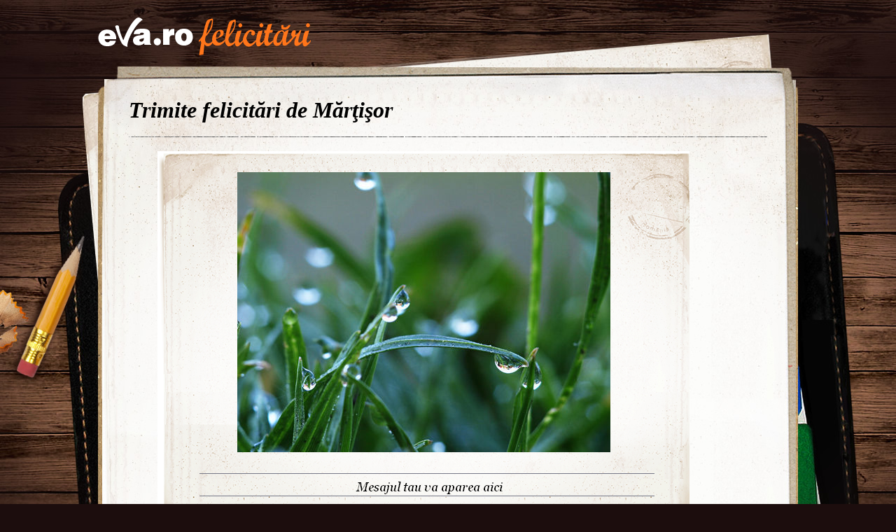

--- FILE ---
content_type: text/html; charset=UTF-8
request_url: http://felicitari.eva.ro/felicitari-1-martie/martie/?id=1849&psize=60&pstart=360
body_size: 5679
content:
<!DOCTYPE html PUBLIC "-//W3C//DTD XHTML 1.0 Transitional//EN" "http://www.w3.org/TR/xhtml1/DTD/xhtml1-transitional.dtd">
<html xmlns="http://www.w3.org/1999/xhtml">
<head>
<link rel="SHORTCUT ICON" href="https://www.eva.ro/favicon.ico">
<meta http-equiv="Content-Type" content="text/html; charset=utf-8" />
<title>Felicitari Martie - Felicitari Eva.ro</title>
<link rel="SHORTCUT ICON" href="/favicon.ico"><script type="text/javascript">

CFG = new Object;
CFG.include_base_url    = 'https://static.eva.ro/felicitari/include';
CFG.img_base_url        = 'https://static.eva.ro/felicitari/img';
CFG.base_url            = '';
CFG.club_base_url       = 'https://www.eva.ro/club';




</script>

<link rel="stylesheet" href="https://static.eva.ro/felicitari/include/styles.css">

<script src="https://static.eva.ro/felicitari/include/prototype.js" type="text/javascript"></script>
<script src="https://static.eva.ro/felicitari/include/control.modal.js" type="text/javascript"></script>
<script src="https://static.eva.ro/felicitari/include/utils.js" type="text/javascript"></script>
</head>
<body style="">

<!-- BRAT VERSION="1.6.0" -->
<script type="text/javascript">

var br_sitecode = "eva";
var br_sitepath = "felicitari";
var springq = springq || [];
springq.push({
  "s": "evaro",
  "cp": "felicitari",
  "url": document.location.href
});
</script>
<script type="text/javascript">  (function() {
var scr = document.createElement('script'); 
scr.type = 'text/javascript'; scr.async = true;
scr.src = (("https:" == document.location.protocol) ? "https://secure.eva.ro" : "http://static.eva.ro") + '/include/brat/spring.js';
var s = document.getElementsByTagName('script')[0]; 
s.parentNode.insertBefore(scr, s);
})();

</script>
<!-- /BRAT -->

<div id="main_container">
        <div id="header">
        <div id="logo"> 
            <a href="https://felicitari.eva.ro/?d=1" title="Felicitari Eva.ro">Felicitari Eva.ro</a>
        </div>
        <div class="login">
                    </div>
    </div>

    <div id="container">

        <div class="page_header">
            <h1>Trimite felicitări de Mărţişor</h1>
        </div>
                <div class="felicitari">
                        <div class="lightbox_felicitare" style="background:none; margin:0 auto; padding:0;">
                <a href="https://felicitari.eva.ro/trimite/?id=1849" style="display:block;  width:760px; height:561px;">
                <div class="felicitare_landscape" style="margin-top:0px;">
                    <div class="felicitare_container">
                        <img  src="https://static.eva.ro/felicitari/img/auto_resized/db/card/000/012/813789l-533x400-bmm-014d1453.jpg" border="0">
                    </div>
                </div>
                </a>
                <div class="btn_container">
                    <a class="btn_send" href="https://felicitari.eva.ro/trimite/?id=1849" target="_top">Trimite pe e-mail</a>
                </div>
            </div>
     


                        <ul class="clearfix">
                                                                



                <li class="image_container" id="card-2096">
                    <a class="image_list"  href="https://felicitari.eva.ro/felicitari-1-martie/martie/?id=2096"  onclick="im_modal_open('https://felicitari.eva.ro/felicitari-1-martie/martie/felicitare/?view=modal&id=2096');return false;">
                        <img src="https://static.eva.ro/felicitari/img/auto_resized/db/card/000/012/368009l-200x200-btm-bdbdc0f1.jpg" alt="Felicitare Martie - 2096"  title="Felicitare Martie - 2096"/>
                    </a>
                    <a href="https://felicitari.eva.ro/felicitari-1-martie/martie/?id=2096" class="zoom" style="display:none;" id="zoom-2096" onclick="im_modal_open('https://felicitari.eva.ro/felicitari-1-martie/martie/felicitare/?view=modal&id=2096');return false;"></a>
               </li>
                                                                



                <li class="image_container" id="card-1682">
                    <a class="image_list"  href="https://felicitari.eva.ro/felicitari-1-martie/martie/?id=1682"  onclick="im_modal_open('https://felicitari.eva.ro/felicitari-1-martie/martie/felicitare/?view=modal&id=1682');return false;">
                        <img src="https://static.eva.ro/felicitari/img/auto_resized/db/card/000/012/258681l-200x200-bmm-3e6f6ab0.jpg" alt="Felicitare Martie - 1682"  title="Felicitare Martie - 1682"/>
                    </a>
                    <a href="https://felicitari.eva.ro/felicitari-1-martie/martie/?id=1682" class="zoom" style="display:none;" id="zoom-1682" onclick="im_modal_open('https://felicitari.eva.ro/felicitari-1-martie/martie/felicitare/?view=modal&id=1682');return false;"></a>
               </li>
                                                                



                <li class="image_container" id="card-1750">
                    <a class="image_list"  href="https://felicitari.eva.ro/felicitari-1-martie/martie/?id=1750"  onclick="im_modal_open('https://felicitari.eva.ro/felicitari-1-martie/martie/felicitare/?view=modal&id=1750');return false;">
                        <img src="https://static.eva.ro/felicitari/img/auto_resized/db/card/000/012/105680l-200x200-bmm-6648b26d.jpg" alt="Felicitare Martie - 1750"  title="Felicitare Martie - 1750"/>
                    </a>
                    <a href="https://felicitari.eva.ro/felicitari-1-martie/martie/?id=1750" class="zoom" style="display:none;" id="zoom-1750" onclick="im_modal_open('https://felicitari.eva.ro/felicitari-1-martie/martie/felicitare/?view=modal&id=1750');return false;"></a>
               </li>
                                                                



                <li class="image_container" id="card-2043">
                    <a class="image_list"  href="https://felicitari.eva.ro/felicitari-1-martie/martie/?id=2043"  onclick="im_modal_open('https://felicitari.eva.ro/felicitari-1-martie/martie/felicitare/?view=modal&id=2043');return false;">
                        <img src="https://static.eva.ro/felicitari/img/auto_resized/db/card/000/012/537407l-200x200-btm-a817e391.jpg" alt="Felicitare Martie - 2043"  title="Felicitare Martie - 2043"/>
                    </a>
                    <a href="https://felicitari.eva.ro/felicitari-1-martie/martie/?id=2043" class="zoom" style="display:none;" id="zoom-2043" onclick="im_modal_open('https://felicitari.eva.ro/felicitari-1-martie/martie/felicitare/?view=modal&id=2043');return false;"></a>
               </li>
                                                                



                <li class="image_container" id="card-1713">
                    <a class="image_list"  href="https://felicitari.eva.ro/felicitari-1-martie/martie/?id=1713"  onclick="im_modal_open('https://felicitari.eva.ro/felicitari-1-martie/martie/felicitare/?view=modal&id=1713');return false;">
                        <img src="https://static.eva.ro/felicitari/img/auto_resized/db/card/000/012/126282l-200x200-bmm-83f315de.jpg" alt="Felicitare Martie - 1713"  title="Felicitare Martie - 1713"/>
                    </a>
                    <a href="https://felicitari.eva.ro/felicitari-1-martie/martie/?id=1713" class="zoom" style="display:none;" id="zoom-1713" onclick="im_modal_open('https://felicitari.eva.ro/felicitari-1-martie/martie/felicitare/?view=modal&id=1713');return false;"></a>
               </li>
                                                                



                <li class="image_container" id="card-1789">
                    <a class="image_list"  href="https://felicitari.eva.ro/felicitari-1-martie/martie/?id=1789"  onclick="im_modal_open('https://felicitari.eva.ro/felicitari-1-martie/martie/felicitare/?view=modal&id=1789');return false;">
                        <img src="https://static.eva.ro/felicitari/img/auto_resized/db/card/000/012/729103l-200x200-bmm-f02a85a0.jpg" alt="Felicitare Martie - 1789"  title="Felicitare Martie - 1789"/>
                    </a>
                    <a href="https://felicitari.eva.ro/felicitari-1-martie/martie/?id=1789" class="zoom" style="display:none;" id="zoom-1789" onclick="im_modal_open('https://felicitari.eva.ro/felicitari-1-martie/martie/felicitare/?view=modal&id=1789');return false;"></a>
               </li>
                                                                



                <li class="image_container" id="card-2074">
                    <a class="image_list"  href="https://felicitari.eva.ro/felicitari-1-martie/martie/?id=2074"  onclick="im_modal_open('https://felicitari.eva.ro/felicitari-1-martie/martie/felicitare/?view=modal&id=2074');return false;">
                        <img src="https://static.eva.ro/felicitari/img/auto_resized/db/card/000/012/523362l-200x200-btm-28f8e768.jpg" alt="Felicitare Martie - 2074"  title="Felicitare Martie - 2074"/>
                    </a>
                    <a href="https://felicitari.eva.ro/felicitari-1-martie/martie/?id=2074" class="zoom" style="display:none;" id="zoom-2074" onclick="im_modal_open('https://felicitari.eva.ro/felicitari-1-martie/martie/felicitare/?view=modal&id=2074');return false;"></a>
               </li>
                                                                



                <li class="image_container" id="card-1953">
                    <a class="image_list"  href="https://felicitari.eva.ro/felicitari-1-martie/martie/?id=1953"  onclick="im_modal_open('https://felicitari.eva.ro/felicitari-1-martie/martie/felicitare/?view=modal&id=1953');return false;">
                        <img src="https://static.eva.ro/felicitari/img/auto_resized/db/card/000/012/915594l-200x200-bmm-6a9e31b8.jpg" alt="Felicitare Martie - 1953"  title="Felicitare Martie - 1953"/>
                    </a>
                    <a href="https://felicitari.eva.ro/felicitari-1-martie/martie/?id=1953" class="zoom" style="display:none;" id="zoom-1953" onclick="im_modal_open('https://felicitari.eva.ro/felicitari-1-martie/martie/felicitare/?view=modal&id=1953');return false;"></a>
               </li>
                                                                



                <li class="image_container" id="card-1767">
                    <a class="image_list"  href="https://felicitari.eva.ro/felicitari-1-martie/martie/?id=1767"  onclick="im_modal_open('https://felicitari.eva.ro/felicitari-1-martie/martie/felicitare/?view=modal&id=1767');return false;">
                        <img src="https://static.eva.ro/felicitari/img/auto_resized/db/card/000/012/728087l-200x200-bmm-bc111711.jpg" alt="Felicitare Martie - 1767"  title="Felicitare Martie - 1767"/>
                    </a>
                    <a href="https://felicitari.eva.ro/felicitari-1-martie/martie/?id=1767" class="zoom" style="display:none;" id="zoom-1767" onclick="im_modal_open('https://felicitari.eva.ro/felicitari-1-martie/martie/felicitare/?view=modal&id=1767');return false;"></a>
               </li>
                                                                



                <li class="image_container" id="card-1838">
                    <a class="image_list"  href="https://felicitari.eva.ro/felicitari-1-martie/martie/?id=1838"  onclick="im_modal_open('https://felicitari.eva.ro/felicitari-1-martie/martie/felicitare/?view=modal&id=1838');return false;">
                        <img src="https://static.eva.ro/felicitari/img/auto_resized/db/card/000/012/560145l-200x200-bmm-47460c43.jpg" alt="Felicitare Martie - 1838"  title="Felicitare Martie - 1838"/>
                    </a>
                    <a href="https://felicitari.eva.ro/felicitari-1-martie/martie/?id=1838" class="zoom" style="display:none;" id="zoom-1838" onclick="im_modal_open('https://felicitari.eva.ro/felicitari-1-martie/martie/felicitare/?view=modal&id=1838');return false;"></a>
               </li>
                                                                



                <li class="image_container" id="card-2006">
                    <a class="image_list"  href="https://felicitari.eva.ro/felicitari-1-martie/martie/?id=2006"  onclick="im_modal_open('https://felicitari.eva.ro/felicitari-1-martie/martie/felicitare/?view=modal&id=2006');return false;">
                        <img src="https://static.eva.ro/felicitari/img/auto_resized/db/card/000/012/753999l-200x200-btm-d4be3ee4.jpg" alt="Felicitare Martie - 2006"  title="Felicitare Martie - 2006"/>
                    </a>
                    <a href="https://felicitari.eva.ro/felicitari-1-martie/martie/?id=2006" class="zoom" style="display:none;" id="zoom-2006" onclick="im_modal_open('https://felicitari.eva.ro/felicitari-1-martie/martie/felicitare/?view=modal&id=2006');return false;"></a>
               </li>
                                                                



                <li class="image_container" id="card-1716">
                    <a class="image_list"  href="https://felicitari.eva.ro/felicitari-1-martie/martie/?id=1716"  onclick="im_modal_open('https://felicitari.eva.ro/felicitari-1-martie/martie/felicitare/?view=modal&id=1716');return false;">
                        <img src="https://static.eva.ro/felicitari/img/auto_resized/db/card/000/012/244178l-200x200-bmm-44b15d3f.jpg" alt="Felicitare Martie - 1716"  title="Felicitare Martie - 1716"/>
                    </a>
                    <a href="https://felicitari.eva.ro/felicitari-1-martie/martie/?id=1716" class="zoom" style="display:none;" id="zoom-1716" onclick="im_modal_open('https://felicitari.eva.ro/felicitari-1-martie/martie/felicitare/?view=modal&id=1716');return false;"></a>
               </li>
                                                                



                <li class="image_container" id="card-2070">
                    <a class="image_list"  href="https://felicitari.eva.ro/felicitari-1-martie/martie/?id=2070"  onclick="im_modal_open('https://felicitari.eva.ro/felicitari-1-martie/martie/felicitare/?view=modal&id=2070');return false;">
                        <img src="https://static.eva.ro/felicitari/img/auto_resized/db/card/000/012/376588l-200x200-bmm-8adf152b.jpg" alt="Felicitare Martie - 2070"  title="Felicitare Martie - 2070"/>
                    </a>
                    <a href="https://felicitari.eva.ro/felicitari-1-martie/martie/?id=2070" class="zoom" style="display:none;" id="zoom-2070" onclick="im_modal_open('https://felicitari.eva.ro/felicitari-1-martie/martie/felicitare/?view=modal&id=2070');return false;"></a>
               </li>
                                                                



                <li class="image_container" id="card-2004">
                    <a class="image_list"  href="https://felicitari.eva.ro/felicitari-1-martie/martie/?id=2004"  onclick="im_modal_open('https://felicitari.eva.ro/felicitari-1-martie/martie/felicitare/?view=modal&id=2004');return false;">
                        <img src="https://static.eva.ro/felicitari/img/auto_resized/db/card/000/012/288995l-200x200-bmm-9497035c.jpg" alt="Felicitare Martie - 2004"  title="Felicitare Martie - 2004"/>
                    </a>
                    <a href="https://felicitari.eva.ro/felicitari-1-martie/martie/?id=2004" class="zoom" style="display:none;" id="zoom-2004" onclick="im_modal_open('https://felicitari.eva.ro/felicitari-1-martie/martie/felicitare/?view=modal&id=2004');return false;"></a>
               </li>
                                                                



                <li class="image_container" id="card-1769">
                    <a class="image_list"  href="https://felicitari.eva.ro/felicitari-1-martie/martie/?id=1769"  onclick="im_modal_open('https://felicitari.eva.ro/felicitari-1-martie/martie/felicitare/?view=modal&id=1769');return false;">
                        <img src="https://static.eva.ro/felicitari/img/auto_resized/db/card/000/012/999159l-200x200-bmm-d4e89068.jpg" alt="Felicitare Martie - 1769"  title="Felicitare Martie - 1769"/>
                    </a>
                    <a href="https://felicitari.eva.ro/felicitari-1-martie/martie/?id=1769" class="zoom" style="display:none;" id="zoom-1769" onclick="im_modal_open('https://felicitari.eva.ro/felicitari-1-martie/martie/felicitare/?view=modal&id=1769');return false;"></a>
               </li>
                                                                



                <li class="image_container" id="card-1698">
                    <a class="image_list"  href="https://felicitari.eva.ro/felicitari-1-martie/martie/?id=1698"  onclick="im_modal_open('https://felicitari.eva.ro/felicitari-1-martie/martie/felicitare/?view=modal&id=1698');return false;">
                        <img src="https://static.eva.ro/felicitari/img/auto_resized/db/card/000/012/178836l-200x200-bmm-84548204.jpg" alt="Felicitare Martie - 1698"  title="Felicitare Martie - 1698"/>
                    </a>
                    <a href="https://felicitari.eva.ro/felicitari-1-martie/martie/?id=1698" class="zoom" style="display:none;" id="zoom-1698" onclick="im_modal_open('https://felicitari.eva.ro/felicitari-1-martie/martie/felicitare/?view=modal&id=1698');return false;"></a>
               </li>
                                                                



                <li class="image_container" id="card-2102">
                    <a class="image_list"  href="https://felicitari.eva.ro/felicitari-1-martie/martie/?id=2102"  onclick="im_modal_open('https://felicitari.eva.ro/felicitari-1-martie/martie/felicitare/?view=modal&id=2102');return false;">
                        <img src="https://static.eva.ro/felicitari/img/auto_resized/db/card/000/012/724933l-200x200-bmm-bb14bedc.jpg" alt="Felicitare Martie - 2102"  title="Felicitare Martie - 2102"/>
                    </a>
                    <a href="https://felicitari.eva.ro/felicitari-1-martie/martie/?id=2102" class="zoom" style="display:none;" id="zoom-2102" onclick="im_modal_open('https://felicitari.eva.ro/felicitari-1-martie/martie/felicitare/?view=modal&id=2102');return false;"></a>
               </li>
                                                                



                <li class="image_container" id="card-2105">
                    <a class="image_list"  href="https://felicitari.eva.ro/felicitari-1-martie/martie/?id=2105"  onclick="im_modal_open('https://felicitari.eva.ro/felicitari-1-martie/martie/felicitare/?view=modal&id=2105');return false;">
                        <img src="https://static.eva.ro/felicitari/img/auto_resized/db/card/000/012/248296l-200x200-bmm-fd8730aa.jpg" alt="Felicitare Martie - 2105"  title="Felicitare Martie - 2105"/>
                    </a>
                    <a href="https://felicitari.eva.ro/felicitari-1-martie/martie/?id=2105" class="zoom" style="display:none;" id="zoom-2105" onclick="im_modal_open('https://felicitari.eva.ro/felicitari-1-martie/martie/felicitare/?view=modal&id=2105');return false;"></a>
               </li>
                                                                



                <li class="image_container" id="card-2056">
                    <a class="image_list"  href="https://felicitari.eva.ro/felicitari-1-martie/martie/?id=2056"  onclick="im_modal_open('https://felicitari.eva.ro/felicitari-1-martie/martie/felicitare/?view=modal&id=2056');return false;">
                        <img src="https://static.eva.ro/felicitari/img/auto_resized/db/card/000/012/458798l-200x200-btm-0daca62f.jpg" alt="Felicitare Martie - 2056"  title="Felicitare Martie - 2056"/>
                    </a>
                    <a href="https://felicitari.eva.ro/felicitari-1-martie/martie/?id=2056" class="zoom" style="display:none;" id="zoom-2056" onclick="im_modal_open('https://felicitari.eva.ro/felicitari-1-martie/martie/felicitare/?view=modal&id=2056');return false;"></a>
               </li>
                                                                



                <li class="image_container" id="card-1776">
                    <a class="image_list"  href="https://felicitari.eva.ro/felicitari-1-martie/martie/?id=1776"  onclick="im_modal_open('https://felicitari.eva.ro/felicitari-1-martie/martie/felicitare/?view=modal&id=1776');return false;">
                        <img src="https://static.eva.ro/felicitari/img/auto_resized/db/card/000/012/943997l-200x200-bmm-9739e03e.jpg" alt="Felicitare Martie - 1776"  title="Felicitare Martie - 1776"/>
                    </a>
                    <a href="https://felicitari.eva.ro/felicitari-1-martie/martie/?id=1776" class="zoom" style="display:none;" id="zoom-1776" onclick="im_modal_open('https://felicitari.eva.ro/felicitari-1-martie/martie/felicitare/?view=modal&id=1776');return false;"></a>
               </li>
                                                                



                <li class="image_container" id="card-1851">
                    <a class="image_list"  href="https://felicitari.eva.ro/felicitari-1-martie/martie/?id=1851"  onclick="im_modal_open('https://felicitari.eva.ro/felicitari-1-martie/martie/felicitare/?view=modal&id=1851');return false;">
                        <img src="https://static.eva.ro/felicitari/img/auto_resized/db/card/000/012/782313l-200x200-btm-1fc1f882.jpg" alt="Felicitare Martie - 1851"  title="Felicitare Martie - 1851"/>
                    </a>
                    <a href="https://felicitari.eva.ro/felicitari-1-martie/martie/?id=1851" class="zoom" style="display:none;" id="zoom-1851" onclick="im_modal_open('https://felicitari.eva.ro/felicitari-1-martie/martie/felicitare/?view=modal&id=1851');return false;"></a>
               </li>
                                                                



                <li class="image_container" id="card-1689">
                    <a class="image_list"  href="https://felicitari.eva.ro/felicitari-1-martie/martie/?id=1689"  onclick="im_modal_open('https://felicitari.eva.ro/felicitari-1-martie/martie/felicitare/?view=modal&id=1689');return false;">
                        <img src="https://static.eva.ro/felicitari/img/auto_resized/db/card/000/012/956521l-200x200-bmm-4ff7fbd3.jpg" alt="Felicitare Martie - 1689"  title="Felicitare Martie - 1689"/>
                    </a>
                    <a href="https://felicitari.eva.ro/felicitari-1-martie/martie/?id=1689" class="zoom" style="display:none;" id="zoom-1689" onclick="im_modal_open('https://felicitari.eva.ro/felicitari-1-martie/martie/felicitare/?view=modal&id=1689');return false;"></a>
               </li>
                                                                



                <li class="image_container" id="card-2108">
                    <a class="image_list"  href="https://felicitari.eva.ro/felicitari-1-martie/martie/?id=2108"  onclick="im_modal_open('https://felicitari.eva.ro/felicitari-1-martie/martie/felicitare/?view=modal&id=2108');return false;">
                        <img src="https://static.eva.ro/felicitari/img/auto_resized/db/card/000/012/122486l-200x200-btm-9169386d.jpg" alt="Felicitare Martie - 2108"  title="Felicitare Martie - 2108"/>
                    </a>
                    <a href="https://felicitari.eva.ro/felicitari-1-martie/martie/?id=2108" class="zoom" style="display:none;" id="zoom-2108" onclick="im_modal_open('https://felicitari.eva.ro/felicitari-1-martie/martie/felicitare/?view=modal&id=2108');return false;"></a>
               </li>
                                                                



                <li class="image_container" id="card-1868">
                    <a class="image_list"  href="https://felicitari.eva.ro/felicitari-1-martie/martie/?id=1868"  onclick="im_modal_open('https://felicitari.eva.ro/felicitari-1-martie/martie/felicitare/?view=modal&id=1868');return false;">
                        <img src="https://static.eva.ro/felicitari/img/auto_resized/db/card/000/012/140600l-200x200-bmm-bc494eb9.jpg" alt="Felicitare Martie - 1868"  title="Felicitare Martie - 1868"/>
                    </a>
                    <a href="https://felicitari.eva.ro/felicitari-1-martie/martie/?id=1868" class="zoom" style="display:none;" id="zoom-1868" onclick="im_modal_open('https://felicitari.eva.ro/felicitari-1-martie/martie/felicitare/?view=modal&id=1868');return false;"></a>
               </li>
                                                                



                <li class="image_container" id="card-1997">
                    <a class="image_list"  href="https://felicitari.eva.ro/felicitari-1-martie/martie/?id=1997"  onclick="im_modal_open('https://felicitari.eva.ro/felicitari-1-martie/martie/felicitare/?view=modal&id=1997');return false;">
                        <img src="https://static.eva.ro/felicitari/img/auto_resized/db/card/000/012/650393l-200x200-bmm-fd2f0a71.jpg" alt="Felicitare Martie - 1997"  title="Felicitare Martie - 1997"/>
                    </a>
                    <a href="https://felicitari.eva.ro/felicitari-1-martie/martie/?id=1997" class="zoom" style="display:none;" id="zoom-1997" onclick="im_modal_open('https://felicitari.eva.ro/felicitari-1-martie/martie/felicitare/?view=modal&id=1997');return false;"></a>
               </li>
                                                                



                <li class="image_container" id="card-1899">
                    <a class="image_list"  href="https://felicitari.eva.ro/felicitari-1-martie/martie/?id=1899"  onclick="im_modal_open('https://felicitari.eva.ro/felicitari-1-martie/martie/felicitare/?view=modal&id=1899');return false;">
                        <img src="https://static.eva.ro/felicitari/img/auto_resized/db/card/000/012/984264l-200x200-bmm-674823c3.jpg" alt="Felicitare Martie - 1899"  title="Felicitare Martie - 1899"/>
                    </a>
                    <a href="https://felicitari.eva.ro/felicitari-1-martie/martie/?id=1899" class="zoom" style="display:none;" id="zoom-1899" onclick="im_modal_open('https://felicitari.eva.ro/felicitari-1-martie/martie/felicitare/?view=modal&id=1899');return false;"></a>
               </li>
                                                                



                <li class="image_container" id="card-1987">
                    <a class="image_list"  href="https://felicitari.eva.ro/felicitari-1-martie/martie/?id=1987"  onclick="im_modal_open('https://felicitari.eva.ro/felicitari-1-martie/martie/felicitare/?view=modal&id=1987');return false;">
                        <img src="https://static.eva.ro/felicitari/img/auto_resized/db/card/000/012/360296l-200x200-btm-d0ca10f8.jpg" alt="Felicitare Martie - 1987"  title="Felicitare Martie - 1987"/>
                    </a>
                    <a href="https://felicitari.eva.ro/felicitari-1-martie/martie/?id=1987" class="zoom" style="display:none;" id="zoom-1987" onclick="im_modal_open('https://felicitari.eva.ro/felicitari-1-martie/martie/felicitare/?view=modal&id=1987');return false;"></a>
               </li>
                                                                



                <li class="image_container" id="card-1649">
                    <a class="image_list"  href="https://felicitari.eva.ro/felicitari-1-martie/martie/?id=1649"  onclick="im_modal_open('https://felicitari.eva.ro/felicitari-1-martie/martie/felicitare/?view=modal&id=1649');return false;">
                        <img src="https://static.eva.ro/felicitari/img/auto_resized/db/card/000/012/740390l-200x200-bmm-da8099b6.jpg" alt="Felicitare Martie - 1649"  title="Felicitare Martie - 1649"/>
                    </a>
                    <a href="https://felicitari.eva.ro/felicitari-1-martie/martie/?id=1649" class="zoom" style="display:none;" id="zoom-1649" onclick="im_modal_open('https://felicitari.eva.ro/felicitari-1-martie/martie/felicitare/?view=modal&id=1649');return false;"></a>
               </li>
                                                                



                <li class="image_container" id="card-1886">
                    <a class="image_list"  href="https://felicitari.eva.ro/felicitari-1-martie/martie/?id=1886"  onclick="im_modal_open('https://felicitari.eva.ro/felicitari-1-martie/martie/felicitare/?view=modal&id=1886');return false;">
                        <img src="https://static.eva.ro/felicitari/img/auto_resized/db/card/000/012/846883l-200x200-bmm-de680444.jpg" alt="Felicitare Martie - 1886"  title="Felicitare Martie - 1886"/>
                    </a>
                    <a href="https://felicitari.eva.ro/felicitari-1-martie/martie/?id=1886" class="zoom" style="display:none;" id="zoom-1886" onclick="im_modal_open('https://felicitari.eva.ro/felicitari-1-martie/martie/felicitare/?view=modal&id=1886');return false;"></a>
               </li>
                                                                



                <li class="image_container" id="card-2031">
                    <a class="image_list"  href="https://felicitari.eva.ro/felicitari-1-martie/martie/?id=2031"  onclick="im_modal_open('https://felicitari.eva.ro/felicitari-1-martie/martie/felicitare/?view=modal&id=2031');return false;">
                        <img src="https://static.eva.ro/felicitari/img/auto_resized/db/card/000/012/792854l-200x200-bmm-9cfd311e.jpg" alt="Felicitare Martie - 2031"  title="Felicitare Martie - 2031"/>
                    </a>
                    <a href="https://felicitari.eva.ro/felicitari-1-martie/martie/?id=2031" class="zoom" style="display:none;" id="zoom-2031" onclick="im_modal_open('https://felicitari.eva.ro/felicitari-1-martie/martie/felicitare/?view=modal&id=2031');return false;"></a>
               </li>
                                                                



                <li class="image_container" id="card-1684">
                    <a class="image_list"  href="https://felicitari.eva.ro/felicitari-1-martie/martie/?id=1684"  onclick="im_modal_open('https://felicitari.eva.ro/felicitari-1-martie/martie/felicitare/?view=modal&id=1684');return false;">
                        <img src="https://static.eva.ro/felicitari/img/auto_resized/db/card/000/012/279685l-200x200-bmm-0aba4905.jpg" alt="Felicitare Martie - 1684"  title="Felicitare Martie - 1684"/>
                    </a>
                    <a href="https://felicitari.eva.ro/felicitari-1-martie/martie/?id=1684" class="zoom" style="display:none;" id="zoom-1684" onclick="im_modal_open('https://felicitari.eva.ro/felicitari-1-martie/martie/felicitare/?view=modal&id=1684');return false;"></a>
               </li>
                                                                



                <li class="image_container" id="card-1903">
                    <a class="image_list"  href="https://felicitari.eva.ro/felicitari-1-martie/martie/?id=1903"  onclick="im_modal_open('https://felicitari.eva.ro/felicitari-1-martie/martie/felicitare/?view=modal&id=1903');return false;">
                        <img src="https://static.eva.ro/felicitari/img/auto_resized/db/card/000/012/211986l-200x200-bmm-ef6025d8.jpg" alt="Felicitare Martie - 1903"  title="Felicitare Martie - 1903"/>
                    </a>
                    <a href="https://felicitari.eva.ro/felicitari-1-martie/martie/?id=1903" class="zoom" style="display:none;" id="zoom-1903" onclick="im_modal_open('https://felicitari.eva.ro/felicitari-1-martie/martie/felicitare/?view=modal&id=1903');return false;"></a>
               </li>
                                                                



                <li class="image_container" id="card-1883">
                    <a class="image_list"  href="https://felicitari.eva.ro/felicitari-1-martie/martie/?id=1883"  onclick="im_modal_open('https://felicitari.eva.ro/felicitari-1-martie/martie/felicitare/?view=modal&id=1883');return false;">
                        <img src="https://static.eva.ro/felicitari/img/auto_resized/db/card/000/012/396590l-200x200-btm-02a43c74.jpg" alt="Felicitare Martie - 1883"  title="Felicitare Martie - 1883"/>
                    </a>
                    <a href="https://felicitari.eva.ro/felicitari-1-martie/martie/?id=1883" class="zoom" style="display:none;" id="zoom-1883" onclick="im_modal_open('https://felicitari.eva.ro/felicitari-1-martie/martie/felicitare/?view=modal&id=1883');return false;"></a>
               </li>
                                                                



                <li class="image_container" id="card-2091">
                    <a class="image_list"  href="https://felicitari.eva.ro/felicitari-1-martie/martie/?id=2091"  onclick="im_modal_open('https://felicitari.eva.ro/felicitari-1-martie/martie/felicitare/?view=modal&id=2091');return false;">
                        <img src="https://static.eva.ro/felicitari/img/auto_resized/db/card/000/012/794441l-200x200-bmm-0bb0d8b1.jpg" alt="Felicitare Martie - 2091"  title="Felicitare Martie - 2091"/>
                    </a>
                    <a href="https://felicitari.eva.ro/felicitari-1-martie/martie/?id=2091" class="zoom" style="display:none;" id="zoom-2091" onclick="im_modal_open('https://felicitari.eva.ro/felicitari-1-martie/martie/felicitare/?view=modal&id=2091');return false;"></a>
               </li>
                                                                



                <li class="image_container" id="card-1807">
                    <a class="image_list"  href="https://felicitari.eva.ro/felicitari-1-martie/martie/?id=1807"  onclick="im_modal_open('https://felicitari.eva.ro/felicitari-1-martie/martie/felicitare/?view=modal&id=1807');return false;">
                        <img src="https://static.eva.ro/felicitari/img/auto_resized/db/card/000/012/772627l-200x200-bmm-fcc74044.jpg" alt="Felicitare Martie - 1807"  title="Felicitare Martie - 1807"/>
                    </a>
                    <a href="https://felicitari.eva.ro/felicitari-1-martie/martie/?id=1807" class="zoom" style="display:none;" id="zoom-1807" onclick="im_modal_open('https://felicitari.eva.ro/felicitari-1-martie/martie/felicitare/?view=modal&id=1807');return false;"></a>
               </li>
                                                                



                <li class="image_container" id="card-1653">
                    <a class="image_list"  href="https://felicitari.eva.ro/felicitari-1-martie/martie/?id=1653"  onclick="im_modal_open('https://felicitari.eva.ro/felicitari-1-martie/martie/felicitare/?view=modal&id=1653');return false;">
                        <img src="https://static.eva.ro/felicitari/img/auto_resized/db/card/000/012/710624l-200x200-bmm-a89c8e0f.jpg" alt="Felicitare Martie - 1653"  title="Felicitare Martie - 1653"/>
                    </a>
                    <a href="https://felicitari.eva.ro/felicitari-1-martie/martie/?id=1653" class="zoom" style="display:none;" id="zoom-1653" onclick="im_modal_open('https://felicitari.eva.ro/felicitari-1-martie/martie/felicitare/?view=modal&id=1653');return false;"></a>
               </li>
                                                                



                <li class="image_container" id="card-2083">
                    <a class="image_list"  href="https://felicitari.eva.ro/felicitari-1-martie/martie/?id=2083"  onclick="im_modal_open('https://felicitari.eva.ro/felicitari-1-martie/martie/felicitare/?view=modal&id=2083');return false;">
                        <img src="https://static.eva.ro/felicitari/img/auto_resized/db/card/000/012/915788l-200x200-btm-505269f0.jpg" alt="Felicitare Martie - 2083"  title="Felicitare Martie - 2083"/>
                    </a>
                    <a href="https://felicitari.eva.ro/felicitari-1-martie/martie/?id=2083" class="zoom" style="display:none;" id="zoom-2083" onclick="im_modal_open('https://felicitari.eva.ro/felicitari-1-martie/martie/felicitare/?view=modal&id=2083');return false;"></a>
               </li>
                                                                



                <li class="image_container" id="card-2067">
                    <a class="image_list"  href="https://felicitari.eva.ro/felicitari-1-martie/martie/?id=2067"  onclick="im_modal_open('https://felicitari.eva.ro/felicitari-1-martie/martie/felicitare/?view=modal&id=2067');return false;">
                        <img src="https://static.eva.ro/felicitari/img/auto_resized/db/card/000/012/753747l-200x200-btm-d2982cef.jpg" alt="Felicitare Martie - 2067"  title="Felicitare Martie - 2067"/>
                    </a>
                    <a href="https://felicitari.eva.ro/felicitari-1-martie/martie/?id=2067" class="zoom" style="display:none;" id="zoom-2067" onclick="im_modal_open('https://felicitari.eva.ro/felicitari-1-martie/martie/felicitare/?view=modal&id=2067');return false;"></a>
               </li>
                                                                



                <li class="image_container" id="card-1710">
                    <a class="image_list"  href="https://felicitari.eva.ro/felicitari-1-martie/martie/?id=1710"  onclick="im_modal_open('https://felicitari.eva.ro/felicitari-1-martie/martie/felicitare/?view=modal&id=1710');return false;">
                        <img src="https://static.eva.ro/felicitari/img/auto_resized/db/card/000/012/867600l-200x200-bmm-fc77027d.jpg" alt="Felicitare Martie - 1710"  title="Felicitare Martie - 1710"/>
                    </a>
                    <a href="https://felicitari.eva.ro/felicitari-1-martie/martie/?id=1710" class="zoom" style="display:none;" id="zoom-1710" onclick="im_modal_open('https://felicitari.eva.ro/felicitari-1-martie/martie/felicitare/?view=modal&id=1710');return false;"></a>
               </li>
                                                                



                <li class="image_container" id="card-1802">
                    <a class="image_list"  href="https://felicitari.eva.ro/felicitari-1-martie/martie/?id=1802"  onclick="im_modal_open('https://felicitari.eva.ro/felicitari-1-martie/martie/felicitare/?view=modal&id=1802');return false;">
                        <img src="https://static.eva.ro/felicitari/img/auto_resized/db/card/000/012/948968l-200x200-bmm-74feceda.jpg" alt="Felicitare Martie - 1802"  title="Felicitare Martie - 1802"/>
                    </a>
                    <a href="https://felicitari.eva.ro/felicitari-1-martie/martie/?id=1802" class="zoom" style="display:none;" id="zoom-1802" onclick="im_modal_open('https://felicitari.eva.ro/felicitari-1-martie/martie/felicitare/?view=modal&id=1802');return false;"></a>
               </li>
                                                                



                <li class="image_container" id="card-2052">
                    <a class="image_list"  href="https://felicitari.eva.ro/felicitari-1-martie/martie/?id=2052"  onclick="im_modal_open('https://felicitari.eva.ro/felicitari-1-martie/martie/felicitare/?view=modal&id=2052');return false;">
                        <img src="https://static.eva.ro/felicitari/img/auto_resized/db/card/000/012/517056l-200x200-bmm-6bb970fa.jpg" alt="Felicitare Martie - 2052"  title="Felicitare Martie - 2052"/>
                    </a>
                    <a href="https://felicitari.eva.ro/felicitari-1-martie/martie/?id=2052" class="zoom" style="display:none;" id="zoom-2052" onclick="im_modal_open('https://felicitari.eva.ro/felicitari-1-martie/martie/felicitare/?view=modal&id=2052');return false;"></a>
               </li>
                                                                



                <li class="image_container" id="card-1836">
                    <a class="image_list"  href="https://felicitari.eva.ro/felicitari-1-martie/martie/?id=1836"  onclick="im_modal_open('https://felicitari.eva.ro/felicitari-1-martie/martie/felicitare/?view=modal&id=1836');return false;">
                        <img src="https://static.eva.ro/felicitari/img/auto_resized/db/card/000/012/958222l-200x200-btm-32ab2a35.jpg" alt="Felicitare Martie - 1836"  title="Felicitare Martie - 1836"/>
                    </a>
                    <a href="https://felicitari.eva.ro/felicitari-1-martie/martie/?id=1836" class="zoom" style="display:none;" id="zoom-1836" onclick="im_modal_open('https://felicitari.eva.ro/felicitari-1-martie/martie/felicitare/?view=modal&id=1836');return false;"></a>
               </li>
                                                                



                <li class="image_container" id="card-1960">
                    <a class="image_list"  href="https://felicitari.eva.ro/felicitari-1-martie/martie/?id=1960"  onclick="im_modal_open('https://felicitari.eva.ro/felicitari-1-martie/martie/felicitare/?view=modal&id=1960');return false;">
                        <img src="https://static.eva.ro/felicitari/img/auto_resized/db/card/000/012/209114l-200x200-bmm-146f2ffb.jpg" alt="Felicitare Martie - 1960"  title="Felicitare Martie - 1960"/>
                    </a>
                    <a href="https://felicitari.eva.ro/felicitari-1-martie/martie/?id=1960" class="zoom" style="display:none;" id="zoom-1960" onclick="im_modal_open('https://felicitari.eva.ro/felicitari-1-martie/martie/felicitare/?view=modal&id=1960');return false;"></a>
               </li>
                                                                



                <li class="image_container" id="card-1705">
                    <a class="image_list"  href="https://felicitari.eva.ro/felicitari-1-martie/martie/?id=1705"  onclick="im_modal_open('https://felicitari.eva.ro/felicitari-1-martie/martie/felicitare/?view=modal&id=1705');return false;">
                        <img src="https://static.eva.ro/felicitari/img/auto_resized/db/card/000/012/481940l-200x200-bmm-0dacb000.jpg" alt="Felicitare Martie - 1705"  title="Felicitare Martie - 1705"/>
                    </a>
                    <a href="https://felicitari.eva.ro/felicitari-1-martie/martie/?id=1705" class="zoom" style="display:none;" id="zoom-1705" onclick="im_modal_open('https://felicitari.eva.ro/felicitari-1-martie/martie/felicitare/?view=modal&id=1705');return false;"></a>
               </li>
                                                                



                <li class="image_container" id="card-1983">
                    <a class="image_list"  href="https://felicitari.eva.ro/felicitari-1-martie/martie/?id=1983"  onclick="im_modal_open('https://felicitari.eva.ro/felicitari-1-martie/martie/felicitare/?view=modal&id=1983');return false;">
                        <img src="https://static.eva.ro/felicitari/img/auto_resized/db/card/000/012/900721l-200x200-bmm-1e5fba06.jpg" alt="Felicitare Martie - 1983"  title="Felicitare Martie - 1983"/>
                    </a>
                    <a href="https://felicitari.eva.ro/felicitari-1-martie/martie/?id=1983" class="zoom" style="display:none;" id="zoom-1983" onclick="im_modal_open('https://felicitari.eva.ro/felicitari-1-martie/martie/felicitare/?view=modal&id=1983');return false;"></a>
               </li>
                                                                



                <li class="image_container" id="card-2007">
                    <a class="image_list"  href="https://felicitari.eva.ro/felicitari-1-martie/martie/?id=2007"  onclick="im_modal_open('https://felicitari.eva.ro/felicitari-1-martie/martie/felicitare/?view=modal&id=2007');return false;">
                        <img src="https://static.eva.ro/felicitari/img/auto_resized/db/card/000/012/244538l-200x200-btm-daf2e45d.jpg" alt="Felicitare Martie - 2007"  title="Felicitare Martie - 2007"/>
                    </a>
                    <a href="https://felicitari.eva.ro/felicitari-1-martie/martie/?id=2007" class="zoom" style="display:none;" id="zoom-2007" onclick="im_modal_open('https://felicitari.eva.ro/felicitari-1-martie/martie/felicitare/?view=modal&id=2007');return false;"></a>
               </li>
                                                                



                <li class="image_container" id="card-2047">
                    <a class="image_list"  href="https://felicitari.eva.ro/felicitari-1-martie/martie/?id=2047"  onclick="im_modal_open('https://felicitari.eva.ro/felicitari-1-martie/martie/felicitare/?view=modal&id=2047');return false;">
                        <img src="https://static.eva.ro/felicitari/img/auto_resized/db/card/000/012/886930l-200x200-bmm-b0659fdf.jpg" alt="Felicitare Martie - 2047"  title="Felicitare Martie - 2047"/>
                    </a>
                    <a href="https://felicitari.eva.ro/felicitari-1-martie/martie/?id=2047" class="zoom" style="display:none;" id="zoom-2047" onclick="im_modal_open('https://felicitari.eva.ro/felicitari-1-martie/martie/felicitare/?view=modal&id=2047');return false;"></a>
               </li>
                                                                



                <li class="image_container" id="card-1719">
                    <a class="image_list"  href="https://felicitari.eva.ro/felicitari-1-martie/martie/?id=1719"  onclick="im_modal_open('https://felicitari.eva.ro/felicitari-1-martie/martie/felicitare/?view=modal&id=1719');return false;">
                        <img src="https://static.eva.ro/felicitari/img/auto_resized/db/card/000/012/202336l-200x200-bmm-77057d4f.jpg" alt="Felicitare Martie - 1719"  title="Felicitare Martie - 1719"/>
                    </a>
                    <a href="https://felicitari.eva.ro/felicitari-1-martie/martie/?id=1719" class="zoom" style="display:none;" id="zoom-1719" onclick="im_modal_open('https://felicitari.eva.ro/felicitari-1-martie/martie/felicitare/?view=modal&id=1719');return false;"></a>
               </li>
                                                                



                <li class="image_container" id="card-1837">
                    <a class="image_list"  href="https://felicitari.eva.ro/felicitari-1-martie/martie/?id=1837"  onclick="im_modal_open('https://felicitari.eva.ro/felicitari-1-martie/martie/felicitare/?view=modal&id=1837');return false;">
                        <img src="https://static.eva.ro/felicitari/img/auto_resized/db/card/000/012/350149l-200x200-bmm-dad7af12.jpg" alt="Felicitare Martie - 1837"  title="Felicitare Martie - 1837"/>
                    </a>
                    <a href="https://felicitari.eva.ro/felicitari-1-martie/martie/?id=1837" class="zoom" style="display:none;" id="zoom-1837" onclick="im_modal_open('https://felicitari.eva.ro/felicitari-1-martie/martie/felicitare/?view=modal&id=1837');return false;"></a>
               </li>
                                                                



                <li class="image_container" id="card-1833">
                    <a class="image_list"  href="https://felicitari.eva.ro/felicitari-1-martie/martie/?id=1833"  onclick="im_modal_open('https://felicitari.eva.ro/felicitari-1-martie/martie/felicitare/?view=modal&id=1833');return false;">
                        <img src="https://static.eva.ro/felicitari/img/auto_resized/db/card/000/012/472961l-200x200-btm-7c7409fd.jpg" alt="Felicitare Martie - 1833"  title="Felicitare Martie - 1833"/>
                    </a>
                    <a href="https://felicitari.eva.ro/felicitari-1-martie/martie/?id=1833" class="zoom" style="display:none;" id="zoom-1833" onclick="im_modal_open('https://felicitari.eva.ro/felicitari-1-martie/martie/felicitare/?view=modal&id=1833');return false;"></a>
               </li>
                                                                



                <li class="image_container" id="card-1672">
                    <a class="image_list"  href="https://felicitari.eva.ro/felicitari-1-martie/martie/?id=1672"  onclick="im_modal_open('https://felicitari.eva.ro/felicitari-1-martie/martie/felicitare/?view=modal&id=1672');return false;">
                        <img src="https://static.eva.ro/felicitari/img/auto_resized/db/card/000/012/602185l-200x200-bmm-9a8f6918.jpg" alt="Felicitare Martie - 1672"  title="Felicitare Martie - 1672"/>
                    </a>
                    <a href="https://felicitari.eva.ro/felicitari-1-martie/martie/?id=1672" class="zoom" style="display:none;" id="zoom-1672" onclick="im_modal_open('https://felicitari.eva.ro/felicitari-1-martie/martie/felicitare/?view=modal&id=1672');return false;"></a>
               </li>
                                                                



                <li class="image_container" id="card-1846">
                    <a class="image_list"  href="https://felicitari.eva.ro/felicitari-1-martie/martie/?id=1846"  onclick="im_modal_open('https://felicitari.eva.ro/felicitari-1-martie/martie/felicitare/?view=modal&id=1846');return false;">
                        <img src="https://static.eva.ro/felicitari/img/auto_resized/db/card/000/012/237319l-200x200-bmm-82980620.jpg" alt="Felicitare Martie - 1846"  title="Felicitare Martie - 1846"/>
                    </a>
                    <a href="https://felicitari.eva.ro/felicitari-1-martie/martie/?id=1846" class="zoom" style="display:none;" id="zoom-1846" onclick="im_modal_open('https://felicitari.eva.ro/felicitari-1-martie/martie/felicitare/?view=modal&id=1846');return false;"></a>
               </li>
                                                                



                <li class="image_container" id="card-1959">
                    <a class="image_list"  href="https://felicitari.eva.ro/felicitari-1-martie/martie/?id=1959"  onclick="im_modal_open('https://felicitari.eva.ro/felicitari-1-martie/martie/felicitare/?view=modal&id=1959');return false;">
                        <img src="https://static.eva.ro/felicitari/img/auto_resized/db/card/000/012/458502l-200x200-bmm-47abc3c3.jpg" alt="Felicitare Martie - 1959"  title="Felicitare Martie - 1959"/>
                    </a>
                    <a href="https://felicitari.eva.ro/felicitari-1-martie/martie/?id=1959" class="zoom" style="display:none;" id="zoom-1959" onclick="im_modal_open('https://felicitari.eva.ro/felicitari-1-martie/martie/felicitare/?view=modal&id=1959');return false;"></a>
               </li>
                                                                



                <li class="image_container" id="card-1875">
                    <a class="image_list"  href="https://felicitari.eva.ro/felicitari-1-martie/martie/?id=1875"  onclick="im_modal_open('https://felicitari.eva.ro/felicitari-1-martie/martie/felicitare/?view=modal&id=1875');return false;">
                        <img src="https://static.eva.ro/felicitari/img/auto_resized/db/card/000/012/953763l-200x200-bmm-2caa09c7.jpg" alt="Felicitare Martie - 1875"  title="Felicitare Martie - 1875"/>
                    </a>
                    <a href="https://felicitari.eva.ro/felicitari-1-martie/martie/?id=1875" class="zoom" style="display:none;" id="zoom-1875" onclick="im_modal_open('https://felicitari.eva.ro/felicitari-1-martie/martie/felicitare/?view=modal&id=1875');return false;"></a>
               </li>
                                                                



                <li class="image_container" id="card-1760">
                    <a class="image_list"  href="https://felicitari.eva.ro/felicitari-1-martie/martie/?id=1760"  onclick="im_modal_open('https://felicitari.eva.ro/felicitari-1-martie/martie/felicitare/?view=modal&id=1760');return false;">
                        <img src="https://static.eva.ro/felicitari/img/auto_resized/db/card/000/012/835070l-200x200-btm-432cad29.jpg" alt="Felicitare Martie - 1760"  title="Felicitare Martie - 1760"/>
                    </a>
                    <a href="https://felicitari.eva.ro/felicitari-1-martie/martie/?id=1760" class="zoom" style="display:none;" id="zoom-1760" onclick="im_modal_open('https://felicitari.eva.ro/felicitari-1-martie/martie/felicitare/?view=modal&id=1760');return false;"></a>
               </li>
                                                                



                <li class="image_container" id="card-1647">
                    <a class="image_list"  href="https://felicitari.eva.ro/felicitari-1-martie/martie/?id=1647"  onclick="im_modal_open('https://felicitari.eva.ro/felicitari-1-martie/martie/felicitare/?view=modal&id=1647');return false;">
                        <img src="https://static.eva.ro/felicitari/img/auto_resized/db/card/000/012/928135l-200x200-bmm-1f2c3e5c.jpg" alt="Felicitare Martie - 1647"  title="Felicitare Martie - 1647"/>
                    </a>
                    <a href="https://felicitari.eva.ro/felicitari-1-martie/martie/?id=1647" class="zoom" style="display:none;" id="zoom-1647" onclick="im_modal_open('https://felicitari.eva.ro/felicitari-1-martie/martie/felicitare/?view=modal&id=1647');return false;"></a>
               </li>
                                                                



                <li class="image_container" id="card-1957">
                    <a class="image_list"  href="https://felicitari.eva.ro/felicitari-1-martie/martie/?id=1957"  onclick="im_modal_open('https://felicitari.eva.ro/felicitari-1-martie/martie/felicitare/?view=modal&id=1957');return false;">
                        <img src="https://static.eva.ro/felicitari/img/auto_resized/db/card/000/012/787463l-200x200-btm-fbdbefec.jpg" alt="Felicitare Martie - 1957"  title="Felicitare Martie - 1957"/>
                    </a>
                    <a href="https://felicitari.eva.ro/felicitari-1-martie/martie/?id=1957" class="zoom" style="display:none;" id="zoom-1957" onclick="im_modal_open('https://felicitari.eva.ro/felicitari-1-martie/martie/felicitare/?view=modal&id=1957');return false;"></a>
               </li>
                                                                



                <li class="image_container" id="card-1720">
                    <a class="image_list"  href="https://felicitari.eva.ro/felicitari-1-martie/martie/?id=1720"  onclick="im_modal_open('https://felicitari.eva.ro/felicitari-1-martie/martie/felicitare/?view=modal&id=1720');return false;">
                        <img src="https://static.eva.ro/felicitari/img/auto_resized/db/card/000/012/461163l-200x200-bmm-0f2c7201.jpg" alt="Felicitare Martie - 1720"  title="Felicitare Martie - 1720"/>
                    </a>
                    <a href="https://felicitari.eva.ro/felicitari-1-martie/martie/?id=1720" class="zoom" style="display:none;" id="zoom-1720" onclick="im_modal_open('https://felicitari.eva.ro/felicitari-1-martie/martie/felicitare/?view=modal&id=1720');return false;"></a>
               </li>
                                                                



                <li class="image_container" id="card-2092">
                    <a class="image_list"  href="https://felicitari.eva.ro/felicitari-1-martie/martie/?id=2092"  onclick="im_modal_open('https://felicitari.eva.ro/felicitari-1-martie/martie/felicitare/?view=modal&id=2092');return false;">
                        <img src="https://static.eva.ro/felicitari/img/auto_resized/db/card/000/012/190489l-200x200-bmm-2d7370cf.jpg" alt="Felicitare Martie - 2092"  title="Felicitare Martie - 2092"/>
                    </a>
                    <a href="https://felicitari.eva.ro/felicitari-1-martie/martie/?id=2092" class="zoom" style="display:none;" id="zoom-2092" onclick="im_modal_open('https://felicitari.eva.ro/felicitari-1-martie/martie/felicitare/?view=modal&id=2092');return false;"></a>
               </li>
                                                                



                <li class="image_container" id="card-1726">
                    <a class="image_list"  href="https://felicitari.eva.ro/felicitari-1-martie/martie/?id=1726"  onclick="im_modal_open('https://felicitari.eva.ro/felicitari-1-martie/martie/felicitare/?view=modal&id=1726');return false;">
                        <img src="https://static.eva.ro/felicitari/img/auto_resized/db/card/000/012/515535l-200x200-bmm-06984ccd.jpg" alt="Felicitare Martie - 1726"  title="Felicitare Martie - 1726"/>
                    </a>
                    <a href="https://felicitari.eva.ro/felicitari-1-martie/martie/?id=1726" class="zoom" style="display:none;" id="zoom-1726" onclick="im_modal_open('https://felicitari.eva.ro/felicitari-1-martie/martie/felicitare/?view=modal&id=1726');return false;"></a>
               </li>
                           </ul>
        </div>
                <div class="pages_container">
            <div class="pages">
                <a href="http://felicitari.eva.ro/felicitari-1-martie/martie/?id=1849&amp;psize=60&amp;pstart=300" title="Lista Felicitari - pagina anterioara" class="arrow">Precedenta</a> <a class="skip" href="http://felicitari.eva.ro/felicitari-1-martie/martie/?id=1849&amp;psize=60&amp;pstart=0" title="Lista Felicitari - prima pagina">...</a> <a class="page" href="http://felicitari.eva.ro/felicitari-1-martie/martie/?id=1849&amp;psize=60&amp;pstart=60" title="Lista Felicitari - pagina 2">2</a> <a class="page" href="http://felicitari.eva.ro/felicitari-1-martie/martie/?id=1849&amp;psize=60&amp;pstart=120" title="Lista Felicitari - pagina 3">3</a> <a class="page" href="http://felicitari.eva.ro/felicitari-1-martie/martie/?id=1849&amp;psize=60&amp;pstart=180" title="Lista Felicitari - pagina 4">4</a> <a class="page" href="http://felicitari.eva.ro/felicitari-1-martie/martie/?id=1849&amp;psize=60&amp;pstart=240" title="Lista Felicitari - pagina 5">5</a> <a class="page" href="http://felicitari.eva.ro/felicitari-1-martie/martie/?id=1849&amp;psize=60&amp;pstart=300" title="Lista Felicitari - pagina 6">6</a> <span class="active" title="Lista Felicitari - pagina 7" >7</span> <a class="page" href="http://felicitari.eva.ro/felicitari-1-martie/martie/?id=1849&amp;psize=60&amp;pstart=420" title="Lista Felicitari - pagina 8">8</a>  <a href="http://felicitari.eva.ro/felicitari-1-martie/martie/?id=1849&amp;psize=60&amp;pstart=420" title="Lista Felicitari - pagina urmatoare" class="arrow">Următoarea</a>
               
            </div>
        </div>
                <div class="footer">
        <div class="menu_categories">
                                                <a href="https://felicitari.eva.ro/?d=1">Felicitări</a>
                                        <span class="separator">|</span>
                                                            <a href="https://felicitari.eva.ro/felicitari-sf-valentin/">Felicitări Sf. Valentin</a>
                                        <span class="separator">|</span>
                                                            <a href="https://felicitari.eva.ro/felicitari-anul-nou/">Felicitări Anul Nou</a>
                                        <span class="separator">|</span>
                                                            <a href="https://felicitari.eva.ro/felicitari-craciun/">Felicitări Crăciun</a>
                                        <span class="separator">|</span>
                                                            <a href="https://felicitari.eva.ro/felicitari-constantin-si-elena/">Felicitări Constantin şi Elena</a>
                                        <span class="separator">|</span>
                                                            <a href="https://felicitari.eva.ro/felicitari-paste/">Felicitări Paşte</a>
                                        <span class="separator">|</span>
                                                            <a href="https://felicitari.eva.ro/felicitari-florii/">Felicitări Florii</a>
                                        <span class="separator">|</span>
                                                            <a href="https://felicitari.eva.ro/felicitari-8-martie/">Felicitări 8 Martie</a>
                                        <span class="separator">|</span>
                                                            <span class="active">Felicitări 1 Martie</span>
                                    </div>
        <div class="trafic">
    <!-- Begin Google -->
<script type="text/javascript">
var gaJsHost = (("https:" == document.location.protocol) ? "https://ssl." : "http://www.");
document.write(unescape("%3Cscript src='" + gaJsHost + "google-analytics.com/ga.js' type='text/javascript'%3E%3C/script%3E"));
</script>
<script type="text/javascript">
var pageTracker = _gat._getTracker("UA-283390-2");
pageTracker._setDomainName("eva.ro");
pageTracker._initData();
pageTracker._setCustomVar(1, 'Section', 'Felicitari',3);            
pageTracker._trackPageview();
</script>
<!-- End Google -->

<!-- BEGIN trafic.ro code v2.0 -->
<script>t_rid="evaro";</script>
<script src="http://storage.trafic.ro/js/trafic.js"></script>
<noscript>
<a href="http://www.trafic.ro/top/?rid=evaro"><img src="http://log.trafic.ro/cgi-bin/pl.dll?rid=evaro" border="0" alt="trafic ranking"></a>
</noscript>
<!-- END trafic.ro code v2.0 -->
    </div>
</div></div>

<script language="javascript">

document.observe('keydown', function(event){
    
    switch (event.keyCode) {
        case Event.KEY_LEFT:
            try {
                window.frames['ecard_modal'].goPrev();
            } catch(e) {}
          return false;
            break;
        case Event.KEY_RIGHT:
            try {
                window.frames['ecard_modal'].goNext();
            }catch(e){}
            break;
    }
});



Event.observe(window, 'load',function() {
    $$('li.image_container').each(function(el, index){
        el.observe('mouseenter',function(){
            var el_id = el.id;
            var zoom_id = el_id.replace('card', 'zoom');
            $(zoom_id).show();
       });
        el.observe('mouseleave',function(){
            var el_id = el.id;
            var zoom_id = el_id.replace('card', 'zoom');
            $(zoom_id).hide();
 
        }); 
    });
});
</script>

<script defer src="https://static.cloudflareinsights.com/beacon.min.js/vcd15cbe7772f49c399c6a5babf22c1241717689176015" integrity="sha512-ZpsOmlRQV6y907TI0dKBHq9Md29nnaEIPlkf84rnaERnq6zvWvPUqr2ft8M1aS28oN72PdrCzSjY4U6VaAw1EQ==" data-cf-beacon='{"version":"2024.11.0","token":"ff6efe1fd85a4e58997da60a572003d3","r":1,"server_timing":{"name":{"cfCacheStatus":true,"cfEdge":true,"cfExtPri":true,"cfL4":true,"cfOrigin":true,"cfSpeedBrain":true},"location_startswith":null}}' crossorigin="anonymous"></script>
</body>
</html>
